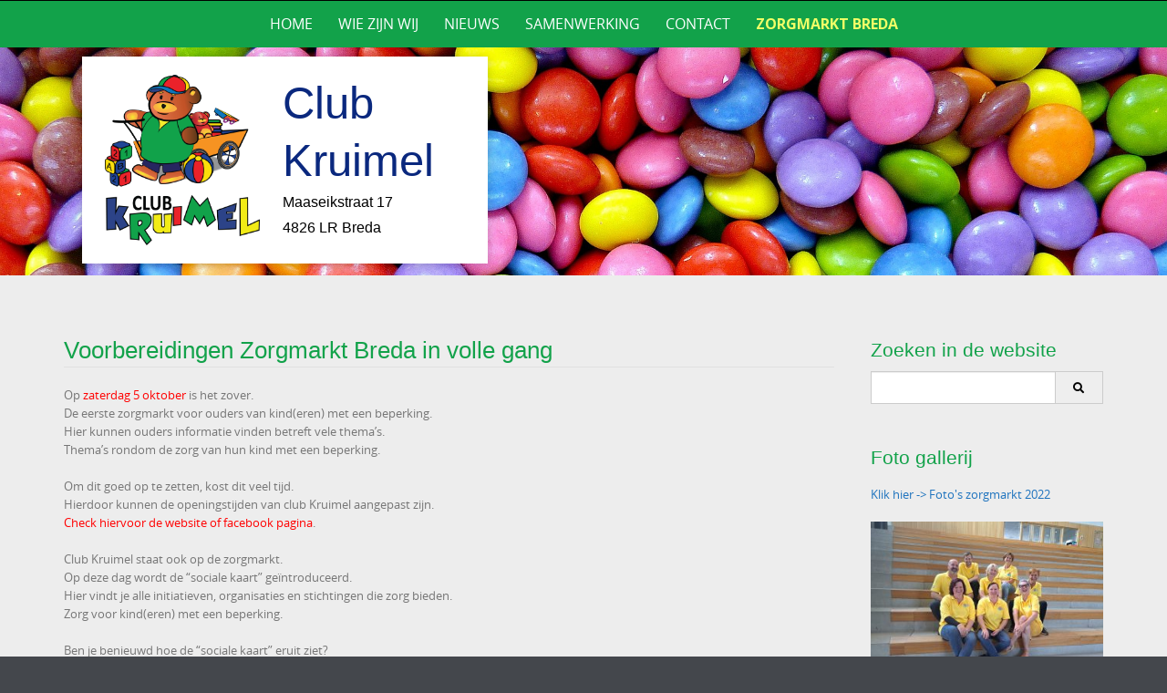

--- FILE ---
content_type: text/css
request_url: https://clubkruimel.nl/wp-content/themes/pure-simple-clubkruimel/style.css?ver=1.1561659255
body_size: 1239
content:
/*
Theme Name: Club Kruimel Pure
Template: pure-simple
Author: Child Theme Configurator
Version: 1.1561659255
Updated: 2019-06-27 19:14:15

*/



/*--------------------------------------------------------------
Typography
Aangepast voor letterype voor Widget
--------------------------------------------------------------*/

h1, h2, h3, h4, h5, h6,
h1 a, h2 a, h3 a, h4 a, h5 a, h6 a {
	clear: both;
	font-family: arial;
	font-weight: 400;
	line-height: 100%;
	color: #12A24A;
}
/* add a heading bottom border 
aangepast voor line onder title*/
.type-page .entry-title::after {
	content: "";
	width: 20%;
	background-color: #12a24a;
	display: block;
	height: 6px;
	margin: 10px 0;
}
/*--------------------------------------------------------------
Page header
--------------------------------------------------------------*/
.header-bg {
	padding: 0rem 0;
	background: no-repeat center;
	background-size: cover;
	-moz-background-size: cover;
	-webkit-background-size: cover;
}

.logo {display: none;}


/*----------------------
Category_titel_menu
-----------------------*/
.category_titel_menu {
    margin-bottom: 5px;
}

/*----------------------
contact form verzend knop
-----------------------*/
.verzend_knop {
    color: #ffffff;
}

/*----------------------
event calendar geen zoekoptie
-----------------------*/
.tribe-bar-disabled {
    display: none;
}

/*----------------------
in de event geen display van toevoegen eigen calender via ical
-----------------------*/
.single-tribe_events .tribe-events-cal-links {
    display: none;
}

/*----------------------
in de overzicht alle evenementen exporteer calender evenementen niet zichtbaar
-----------------------*/
#tribe-events .tribe-events-button, .tribe-events-button {
    display: none;
}

/*--------------------------------------------------------------
Posts and Pages
--------------------------------------------------------------*/

.entry-meta {
	font-size: 0.750rem;
	font-style: italic;
	color: #545454;
	display: none;
}
/*--------------------------------------------------------------
Posts disable link on post title
--------------------------------------------------------------*/
.entry-title{
pointer-events: none;
}

/*--------------------------------------------------------------
Widget Event
--------------------------------------------------------------*/

.spatie_na_titel_tekst {
    margin-bottom: 50px;
}

/*--------------------------------------------------------------
Zorgmarkt Breda
--------------------------------------------------------------*/

.opvallende_kleur_in_menu {
    font-weight: bold;
}
.page-id-717 .opvallende_kleur_in_menu {
    background-color: #2f4086;
}


/*--------------------------------------------------------------
Sociale kaart menu items extra getal erachter
--------------------------------------------------------------*/

/* Ambulante begeleiding */
.ambulante_begeleiding_menunaam_erachter_nummer:after {
    content: " (8)";        
    font-weight: bold;
}
/* Begeleiding ouders */
.begeleiding_ouders_menunaam_erachter_nummer:after {
    content: " (20)";        
    font-weight: bold;
}
/* Behandeling */
.behandeling_menunaam_erachter_nummer:after {
    content: " (14)";        
    font-weight: bold;
}
/* Coaching */
.coaching_menunaam_erachter_nummer:after {
    content: " (7)";        
    font-weight: bold;
}
/* Hulpmiddelen */
.hulpmiddelen_menunaam_erachter_nummer:after {
    content: " (5)";        
    font-weight: bold;
}
/* Indicatie / diagnostiek */
.indicatie_diagnostiek_menunaam_erachter_nummer:after {
    content: " (7)";        
    font-weight: bold;
}
/* Jurdische zaken */
.jurdische_zaken_menunaam_erachter_nummer:after {
    content: " (2)";        
    font-weight: bold;
}
/* Kleding */
.kleding_menunaam_erachter_nummer:after {
    content: " (3)";        
    font-weight: bold;
}
/* Logeren */
.logeren_menunaam_erachter_nummer:after {
    content: " (8)";        
    font-weight: bold;
}
/* Lotgenoten */
.lotgenoten_menunaam_erachter_nummer:after {
    content: " (1)";        
    font-weight: bold;
}
/* Ondersteuning */
.ondersteuning_menunaam_erachter_nummer:after {
    content: " (2)";        
    font-weight: bold;
}
/* Onderwijs */
.onderwijs_menunaam_erachter_nummer:after {
    content: " (10)";        
    font-weight: bold;
}
/* Oppas */
.oppas_menunaam_erachter_nummer:after {
    content: " (1)";        
    font-weight: bold;
}
/* Opvang */
.opvang_menunaam_erachter_nummer:after {
    content: " (15)";        
    font-weight: bold;
}
/* Speelgoed */
.speelgoed_menunaam_erachter_nummer:after {
    content: " (3)";        
    font-weight: bold;
}
/* Sport */
.sport_menunaam_erachter_nummer:after {
    content: " (12)";        
    font-weight: bold;
}
/* Therapie */
.therapie_menunaam_erachter_nummer:after {
    content: " (10)";        
    font-weight: bold;
}
/* Vakantie */
.vakantie_menunaam_erachter_nummer:after {
    content: " (8)";        
    font-weight: bold;
}
/* Vrijetijdsbesteding */
.vrijetijdsbesteding_menunaam_erachter_nummer:after {
    content: " (19)";        
    font-weight: bold;
}
/* Wonen */
.wonen_menunaam_erachter_nummer:after {
    content: " (6)";        
    font-weight: bold;
}
/* Anders */
.anders_menunaam_erachter_nummer:after {
    content: " (10)";        
    font-weight: bold;
}

/*--------------------------------------------------------------
Team plugin style
--------------------------------------------------------------*/

.tmm .tmm_member .tmm_textblock {
    padding: 0px 12px !important;
    max-height: 300px !important;
    overflow: hidden !important;
    min-height: 300px !important;
}

--- FILE ---
content_type: text/css
request_url: https://clubkruimel.nl/wp-content/uploads/elementor/css/post-657.css?ver=1768507873
body_size: 264
content:
.elementor-kit-657{--e-global-color-primary:#23A455;--e-global-color-secondary:#763572;--e-global-color-text:#000000;--e-global-color-accent:#F12184;--e-global-color-4fc47a7f:#6EC1E4;--e-global-color-416acfa8:#54595F;--e-global-color-5184bbe7:#7A7A7A;--e-global-color-5111b107:#61CE70;--e-global-color-bf74161:#4054B2;--e-global-color-11316042:#000;--e-global-color-2bf7bccf:#FFF;--e-global-typography-primary-font-family:"Roboto";--e-global-typography-primary-font-weight:600;--e-global-typography-secondary-font-family:"Roboto Slab";--e-global-typography-secondary-font-weight:400;--e-global-typography-text-font-family:"Roboto";--e-global-typography-text-font-weight:400;--e-global-typography-accent-font-family:"Roboto";--e-global-typography-accent-font-weight:500;}.elementor-section.elementor-section-boxed > .elementor-container{max-width:1140px;}.e-con{--container-max-width:1140px;}{}h1.entry-title{display:var(--page-title-display);}@media(max-width:1024px){.elementor-section.elementor-section-boxed > .elementor-container{max-width:1024px;}.e-con{--container-max-width:1024px;}}@media(max-width:767px){.elementor-section.elementor-section-boxed > .elementor-container{max-width:767px;}.e-con{--container-max-width:767px;}}

--- FILE ---
content_type: text/javascript
request_url: https://clubkruimel.nl/wp-content/plugins/addon-elements-for-elementor-page-builder/build/index.min.js?ver=1.14.1
body_size: 15256
content:
(()=>{var e={45:()=>{jQuery(window).on("elementor/frontend/init",(function(){var e,t=elementorModules.frontend.handlers.Base;e=t.extend({getDefaultElements:function(){const e=this.$element.data("id"),t=document.querySelector(".elementor-element-"+e),n=t.querySelector(".eae-cp-wrapper"),i=JSON.parse(n.getAttribute("data-settings"));return{eid:e,element:t,wrapper:n,data:i}},onInit:function(){const e=this,{wrapper:t,data:n}=this.getDefaultElements();if(e.getLottie(t),e.contentBoxSize(),null!=n){const i=t.querySelector(".eae-cp-canvas-wrapper"),o=(t,i)=>{t.forEach((t=>{if(t.isIntersecting){const i=t.target;i.classList.contains("trigger")||(i.classList.add("trigger"),e.getTrack(i,n))}}))};new IntersectionObserver(o,{root:null,rootMargin:"0px 0px -30% 0px"}).observe(i)}},onElementChange:function(e){"cp_track_width"!==e&&"cp_track_width"!==e||this.contentBoxSize()},getTrack:function(e,t){const n=this.getElementSettings(),i=e.querySelector(".eae-cp-canvas"),o=i.width/2,a=i.width*(t.progress_width/100)/2,r=i.width*(t.track_width/100)/2,l=e.querySelector(".eae-cp-procent"),s=i.getContext("2d"),c=t.start_angle,d=t.value,u=t.layout_type,p="full-circle"==u?360:180,f=i.width/2;let m=0,g=0;const h="percentage"==n.cp_value_type?"100":n.cp_max_value,y=t.animation_duration/(d/h*p);let v=0,w=0,b=0,S=0;S=a>=r?o-a/2:o-r/2,"full-circle"==u?(w=d/h*360,v=d,m=i.height/2,b="butt"==t.track_layout?"reverse"==t.animation_direction?Math.PI/180*(360-(c+90)):Math.PI/180*(360-(90-c)):"reverse"==t.animation_direction?Math.PI/180*(360-(c+90)+t.progress_width/2):Math.PI/180*(360-(90-c)-t.progress_width/2)):(w=d/h*180,m=i.height,v=d),s.lineCap=t.track_layout;let L=0,A="";if("gradient"==t.progress_color_type){const e=s.createConicGradient(b,f,m),n=t.progress_gradient_color;let i=0,o="";n.forEach((function(n){""!==n.cp_progress_gradient_color&&("full-circle"==u?(i=1*n.cp_progress_color_stop.size/100,"reverse"==t.animation_direction&&(i=1-i)):i="reverse"==t.animation_direction?1-.5*n.cp_progress_color_stop.size/100:.5*n.cp_progress_color_stop.size/100+.5,o=n.cp_progress_gradient_color,e.addColorStop(i,o))})),A=e}else A=t.progress_color;let q=0;if(null!==l||"yes"==t.hide_value&&""!=d){let e=setInterval((function(){if("full-circle"==u?("percentage"==n.cp_value_type?(L+=1,g=L/360*100):(L+=1,g=h*(L/360)),q=L,trackStartA=Math.PI/180*270,trackEndA=Math.PI/180*630,"reverse"==t.animation_direction?(progStartA=Math.PI/180*(360-(c+90)-L),progEndA=Math.PI/180*(360-(c+90))):(progStartA=Math.PI/180*(360-(90-c)),progEndA=Math.PI/180*(360-(90-c)+L)),"yes"!==t.hide_value&&(l.innerHTML=parseInt(g))):"half-circle"==u&&("percentage"==n.cp_value_type?(0!=d&&(L+=1),g=L/180*100):(0!=d&&(L+=1),g=h*(L/180*100)/100),q=L,trackStartA=1*Math.PI,trackEndA=0*Math.PI,"reverse"==t.animation_direction?(progEndA=Math.PI/180*720,progStartA=Math.PI/180*(360-L+360)):(progStartA=Math.PI/180*540,progEndA=Math.PI/180*(180+L)),"yes"!==t.hide_value&&(l.innerHTML=parseInt(g))),s.clearRect(0,0,i.width,i.height),""!==t.track_width&&0!==t.track_width&&(s.beginPath(),s.arc(f,m,S,trackStartA,trackEndA),s.strokeStyle=t.track_color,s.lineWidth=r,s.stroke()),""!=h&&0!=d&&""!==t.progress_width&&0!==t.progress_width&&(s.beginPath(),s.strokeStyle=A,s.lineWidth=a,s.arc(f,m,S,progStartA,progEndA)),s.stroke(),"full-circle"==u){for(;q<L+.99;)q.toFixed(2)==w&&(clearInterval(e),null!==l&&(l.innerHTML=d)),q+=.01;g>=v&&(clearInterval(e),null!==l&&(l.innerHTML=d))}else{for(;q<L+.99;)q.toFixed(2)==w&&(clearInterval(e),null!==l&&(l.innerHTML=d)),q+=.01;(g>=v||1==v)&&(clearInterval(e),null!==l&&(l.innerHTML=d))}0!=d&&""!=d||clearInterval(e)}),y)}},getLottie:function(e){if(isLottiePanel=e.querySelector(".eae-lottie"),null!=isLottiePanel){let e=JSON.parse(isLottiePanel.getAttribute("data-lottie-settings")),t=lottie.loadAnimation({container:isLottiePanel,path:e.url,renderer:"svg",loop:e.loop});1==e.reverse&&t.setDirection(-1)}},contentBoxSize:function(){let e=this.getElementSettings(),t=e.cp_content_box_size,n=e.cp_track_width,i=e.cp_progress_width;const{wrapper:o,data:a}=this.getDefaultElements();let r=o.querySelector(".eae-cp-text-contain");if(null!=r){let e=0;n.size>=i.size?""!==n.size&&(e=n.size):""!==i.size&&(e=i.size);let o=e,l=e;r.style.width="calc("+t.size+"% - "+o+"%)",r.style.height="calc("+t.size+"% - "+l+"%)","half-circle"==a.layout_type&&(borderRadius=r.offsetHeight+"px "+r.offsetHeight+"px  0 0",r.style.borderRadius=borderRadius)}}}),elementorFrontend.hooks.addAction("frontend/element_ready/eae-circular-progress.default",(function(t){elementorFrontend.elementsHandler.addHandler(e,{$element:t})}))}))},82:(e,t,n)=>{"use strict";var i=n(305);jQuery(window).on("elementor/frontend/init",(function(){var e,t=elementorModules.frontend.handlers.Base;e=t.extend({getDefaultSettings:function(){return{settings:this.getElementSettings()}},getDefaultElements:function(){const e=this.$element.data("id"),t=this.$element,n=document.querySelector(".elementor-element-"+e),i=n.querySelector(".eae-woo-cat-wrapper");return{eid:e,element:n,wrapper:i,scope:t}},onInit:function(){const{settings:e}=this.getDefaultSettings(),{wrapper:t,scope:n}=this.getDefaultElements();let{element:o}=this.getDefaultElements();const{eid:a}=this.getDefaultElements();let r=t.querySelectorAll(".eae-category-card");if(t.classList.contains("eae-wp-slider")){const e=n.find(".eae-swiper-outer-wrapper").data("swiper-settings");new i.Y(e,a,n)}window.addEventListener("resize",(function(){let e=t.getAttribute("data-stacked");this.window.innerWidth<=e?t.classList.add("enable-stacked"):t.classList.remove("enable-stacked")})),r.forEach((e=>{let t=e.querySelector(".eae-lottie");if(null!=t){let e=JSON.parse(t.getAttribute("data-lottie-settings")),n=lottie.loadAnimation({container:t,path:e.url,renderer:"svg",loop:e.loop});1==e.reverse&&n.setDirection(-1)}}))},onElementChange:function(e){}}),elementorFrontend.hooks.addAction("frontend/element_ready/eae-woo-category.default",(function(t){elementorFrontend.elementsHandler.addHandler(e,{$element:t})}))}))},107:()=>{!function(e){const t=function(e){const t=e.attr("data-id"),n=document.querySelector(".elementor-element-"+t);let i=n.querySelector(".eae-cta-icon.eae-lottie");if(null!=i){let e=JSON.parse(i.getAttribute("data-lottie-settings")),t=lottie.loadAnimation({container:i,path:e.url,renderer:"svg",loop:e.loop});1==e.reverse&&t.setDirection(-1)}let o=n.querySelector(".eae-cta-button").querySelectorAll(".eae-lottie");null!=o&&o.forEach((function(e){let t=JSON.parse(e.getAttribute("data-lottie-settings")),n=lottie.loadAnimation({container:e,path:t.url,renderer:"svg",loop:t.loop});1==t.reverse&&n.setDirection(-1)}))};e(window).on("elementor/frontend/init",(function(){elementorFrontend.hooks.addAction("frontend/element_ready/eae-call-to-action.default",t)}))}(jQuery)},147:()=>{jQuery(window).on("elementor/frontend/init",(function(){var e,t=elementorModules.frontend.handlers.Base;e=t.extend({getDefaultSettings:function(){return{settings:this.getElementSettings()}},getDefaultElements:function(){const e=this.$element.data("id"),t=this.$element,n=document.querySelector(".elementor-element-"+e),i=n.querySelector(".eae-blob-shape-wrapper"),{settings:o}=this.getSettings();let a;if("%"==o.blob_size.unit){let e=i.offsetWidth;a=100==o.blob_size.size?e:e*parseFloat(`0.${o.blob_size.size}`)}else a=o.blob_size.size;return{eid:e,element:n,wrapper:i,scope:t,blobSize:a.toFixed(2)}},onInit:function(){const{settings:e}=this.getSettings(),{generator:t}=this.getSvgPath(),{wrapper:n,scope:i,blobSize:o}=this.getDefaultElements(),a=n.querySelector("#eae-blob-svg-path"),r={seed:.5,edges:e.blob_randomness.size<3?3:e.blob_randomness.size,growth:e.blob_nodes.size,size:o};a.setAttribute("d",(r.seed=Math.random(),t(r).path));const l={targets:a,direction:"alternate",easing:"easeInOutSine",duration:1e3*e.animation_delay,loop:!0,d:[{value:t().path},{value:t().path}]};"yes"==e.enable_animation&&anime(l);var s=n.querySelector(".eae-lottie-animation");if(null!=s){let e=JSON.parse(s.getAttribute("data-lottie-settings")),t=lottie.loadAnimation({container:s,path:e.url,renderer:"svg",loop:e.loop});1==e.reverse&&t.setDirection(-1)}},getSvgPath:function(){const{settings:e}=this.getSettings(),{wrapper:t,scope:n,blobSize:i}=this.getDefaultElements(),o=t.querySelector(".eae-blob-svg");"%"==e.blob_size.unit&&(o.setAttribute("width",i),o.setAttribute("height",i),o.setAttribute("viewBox",`0 0 ${i} ${i}`));const a=e=>e*(Math.PI/180),r=e=>{let t="",n=[(e[0][0]+e[1][0])/2,(e[0][1]+e[1][1])/2];t+="M"+n[0]+","+n[1];for(let i=0;i<e.length;i++){const o=e[(i+1)%e.length],a=e[(i+2)%e.length];n=[(o[0]+a[0])/2,(o[1]+a[1])/2],t+="Q"+o[0]+","+o[1]+","+n[0]+","+n[1]}return t+="Z",t};return{generator:({size:t=i,growth:n=e.blob_nodes.size,edges:o=(e.blob_randomness.size<3?3:e.blob_randomness.size),seed:l=null}={})=>{const{destPoints:s,seedValue:c}=((e,t,n,i)=>{const o=e/2,r=t*(o/10),l=e/2,s=(e=>{const t=360/e;return Array(e).fill("a").map(((e,n)=>n*t))})(n),c=Math.floor(99999*Math.random()),d=i||c,u=(e=>{const t=4294967295;let n=123456789+e&t,i=987654321-e&t;return function(){i=36969*(65535&i)+(i>>>16)&t,n=18e3*(65535&n)+(n>>>16)&t;let e=(i<<16)+(65535&n)>>>0;return e/=4294967296,e}})(d),p=[];return s.forEach((e=>{const t=((e,t,n)=>{let i=t+e*(n-t);return i=Math.min(n,Math.max(t,i)),i})(u(),r,o),n=((e,t,n)=>{const i=e+t*Math.cos(a(n)),o=e+t*Math.sin(a(n));return[Math.round(i),Math.round(o)]})(l,t,e);p.push(n)})),{destPoints:p,seedValue:d}})(t,n,o,l);return{path:r(s),seedValue:c}}}}}),elementorFrontend.hooks.addAction("frontend/element_ready/eae-blob-shape.default",(function(t){elementorFrontend.elementsHandler.addHandler(e,{$element:t})}))}))},210:()=>{!function(e){const t=function(e){const t=e.attr("data-id");document.querySelector(".elementor-element-"+t).querySelector(".eae-image-stack").querySelectorAll(".img-stack-item.eae-is-ct-lottie-animation").forEach((e=>{if(isLottiePanle=e.querySelector(".eae-lottie"),null!=isLottiePanle){let e=JSON.parse(isLottiePanle.getAttribute("data-lottie-settings")),t=lottie.loadAnimation({container:isLottiePanle,path:e.url,renderer:"svg",loop:e.loop});1==e.reverse&&t.setDirection(-1)}}))};e(window).on("elementor/frontend/init",(function(){elementorFrontend.hooks.addAction("frontend/element_ready/eae-image-stack.default",t)}))}(jQuery)},211:()=>{!function(e){const t=function(e){const t=e.attr("data-id"),n=document.querySelector(".elementor-element-"+t);var i=n.querySelector(".eae-ah-icon.eae-lottie-animation"),o=n.querySelector(".eae-ah-title-icon.eae-lottie-animation"),a=n.querySelector(".eae-sep-icon.eae-lottie-animation");if(null!=i){let e=JSON.parse(i.getAttribute("data-lottie-settings")),t=lottie.loadAnimation({container:i,path:e.url,renderer:"svg",loop:e.loop});1==e.reverse&&t.setDirection(-1)}if(null!=o){let e=JSON.parse(o.getAttribute("data-lottie-settings")),t=lottie.loadAnimation({container:o,path:e.url,renderer:"svg",loop:e.loop});1==e.reverse&&t.setDirection(-1)}if(null!=a){let e=JSON.parse(a.getAttribute("data-lottie-settings")),t=lottie.loadAnimation({container:a,path:e.url,renderer:"svg",loop:e.loop});1==e.reverse&&t.setDirection(-1)}};e(window).on("elementor/frontend/init",(function(){elementorFrontend.hooks.addAction("frontend/element_ready/eae-advanced-heading.default",t)}))}(jQuery)},234:()=>{},259:()=>{!function(e){const t=function(t){const i=t.attr("data-id"),o=document.querySelector(".elementor-element-"+i).querySelector(".eae-price-table");window.addEventListener("resize",(function(){let e=o.getAttribute("data-stacked");this.window.innerWidth<=e?o.classList.add("enable-stacked"):o.classList.remove("enable-stacked")})),function(e){let t=e.find(".eae-price-table"),n=t.find(".eae-apt-switch-label"),i=t.find(".eae-apt-content-switch-button-text.eae-label-tab-1"),o=t.find(".eae-apt-content-switch-button-text.eae-label-tab-2"),a=t.find(".eae-apt-tab-1.eae-apt-tab-content-section"),r=t.find(".eae-apt-tab-2.eae-apt-tab-content-section");n.on("click",(function(e){n.find(".eae-pt-content-toggle-switch").is(":checked")?(o.addClass("active-button"),r.addClass("active"),i.removeClass("active-button"),a.removeClass("active")):(i.addClass("active-button"),a.addClass("active"),o.removeClass("active-button"),r.removeClass("active"))}))}(t),function(t){var n=t.find(".eae-price-table"),i=(t.data("id"),n.find(".eae-apt-content-switch-button"));i.each((function(t,o){e(this).on("click",(function(t){t.preventDefault();let a=o.getAttribute("data-active-tab");i.removeClass("active-button"),e(this).addClass("active-button");let r=n.find(".eae-apt-"+a);n.find(".eae-apt-tab-content-section").removeClass("active"),r.addClass("active")}))}))}(t),n(o.querySelectorAll(".eae-price-table-wrapper"),".eae-apt-icon.eae-lottie"),o.querySelectorAll(".eae-apt-features-container"),n(o.querySelectorAll(".eae-apt-features-list-item"),".eae-apt-feature-icon.eae-lottie")};function n(e,t){e.forEach((e=>{if(isLottiePanle=e.querySelector(t),null!=isLottiePanle){let e=JSON.parse(isLottiePanle.getAttribute("data-lottie-settings")),t=lottie.loadAnimation({container:isLottiePanle,path:e.url,renderer:"svg",loop:e.loop});1==e.reverse&&t.setDirection(-1)}}))}e(window).on("elementor/frontend/init",(function(){elementorFrontend.hooks.addAction("frontend/element_ready/eae-advanced-price-table.default",t)}))}(jQuery)},289:()=>{"use strict";!function(e){const t=function(e){const t=e.attr("data-id"),n=document.querySelector(".elementor-element-"+t),i=n.querySelector(".eae-device-video-outer-wrapper"),o=n.querySelector(".orientation i"),a=n.querySelector(".eae-wrapper");if(n.querySelector(".device-content").hasAttribute("data-settings")){var r=e.find(".device-content"),l=r.find(".device-img-content"),s=r.data("settings"),c=r.find("img"),d=s.direction,u=s.reverse,p=null;let m=n.querySelector(".eae-device-wrapper");function g(){c.css("transform",("vertical"===d?"translateY":"translateX")+"( -"+p+"px)")}function h(){c.css("transform",("vertical"===d?"translateY":"translateX")+"(0px)")}function y(){p=m.classList.contains("device-iphone11")?"vertical"===d?c.height()-r.height():c.width()-2.5*r.width():"vertical"===d?c.height()-r.height():c.width()-2*r.width()}"scroll"===s.trigger?(r.addClass("eae-container-scroll"),"vertical"===d&&l.addClass("scroll-vertical")):("yes"===u&&r.imagesLoaded((function(){r.addClass("eae_scroll"),y(),g()})),"vertical"===d&&l.removeClass("eae-image-scroll-ver"),r.mouseenter((function(){y(),"yes"===u?h():g()})),r.mouseleave((function(){"yes"===u?g():h()})))}if(n.querySelectorAll(".device-img-content").forEach((e=>{let t=e.querySelector(".eae-lottie");if(null!=t){let e=JSON.parse(t.getAttribute("data-lottie-settings")),n=lottie.loadAnimation({container:t,path:e.url,renderer:"svg",loop:e.loop});1==e.reverse&&n.setDirection(-1)}})),null!=o||null!=o){function v(e,t){e.classList.toggle("rotate"),t.classList.toggle("landscape")}o.addEventListener("click",(function(e){v(o,a)}))}if(null!=i){i.getAttribute("data-video-type");let w=i.getAttribute("data-autoplay");i.addEventListener("click",(function(e){elementorFrontend.isEditMode()||f(this)})),"1"!=w||elementorFrontend.isEditMode()||new IntersectionObserver(((e,t)=>{e.forEach((e=>{e.isIntersecting&&f(e.target,"autoplay")}))}),{root:null,rootMargin:"0px 0px -300px 0px"}).observe(i)}function f(e,t="null"){let i=e.getAttribute("data-video-type"),o=e.querySelector(".eae-device-video-play"),a="",r="";if(n.querySelector(".device-text").style.visibility="hidden","hosted"!=i&&(a=o.getAttribute("data-src")),"hosted"==i&&(r=e.getAttribute("data-hosted-html")),"hosted"!=i){var l=document.createElement("iframe");l.classList.add("eae-video-iframe"),l.setAttribute("src",a),l.setAttribute("frameborder","0"),l.setAttribute("allowfullscreen","1"),l.setAttribute("allow","accelerometer; autoplay; encrypted-media; gyroscope; picture-in-picture"),o.innerHTML="",e.classList.contains(".eae-sticky-apply")||null==e.querySelector(".eae-video-display-details")||(e.querySelector(".eae-video-display-details").style.display="none"),o.append(l)}else if("hosted"==i&&null==o.querySelector(".eae-hosted-video")){o.innerHTML="";let e=JSON.parse(r);o.innerHTML+=e,o.querySelector("video").setAttribute("autoplay","autoplay"),o.querySelector("video").style.width="100%",o.querySelector("video").style.height="100%"}}};e(window).on("elementor/frontend/init",(function(){elementorFrontend.hooks.addAction("frontend/element_ready/eae-devices.default",t)}))}(jQuery)},305:(e,t,n)=>{"use strict";n.d(t,{Y:()=>i});class i{constructor(e,t,n=null){let i=[],o=".elementor-element-"+t+" .eae-swiper-container",a=elementorFrontend.config.responsive.activeBreakpoints;var r=".elementor-element-"+t;if(null!==n){t=n.data("id");const e=n.find(".eae-swiper-container").data("eae-slider-id");o=".elementor-element-"+t+' .eae-swiper-container[data-eae-slider-id="'+e+'"]',r=".elementor-element-"+t+" .eae-slider-id-"+e}if(void 0===e)return!1;i={direction:e.direction,speed:e.speed,autoHeight:e.autoHeight,autoplay:e.autoplay,grid:e.grid,effect:e.effect,loop:e.loop,zoom:e.zoom,wrapperClass:"eae-swiper-wrapper",slideClass:"eae-swiper-slide",observer:!0,observeParents:!0},e.hasOwnProperty("pause_on_interaction")&&(i.autoplay.disableOnInteraction=!0,i.autoplay.pauseOnMouseEnter=!0);const l={slidesPerView:"slidesPerView",slidesPerGroup:"slidesPerGroup",spaceBetween:"spaceBetween"};if(a.hasOwnProperty("mobile"))for(const t in l)e.hasOwnProperty(t)&&(i[t]=e[t].mobile);e.loop&&e.hasOwnProperty("slidersPerView")&&document.querySelectorAll(r+" .eae-swiper-slide").length<e.slidesPerView.tablet&&(i.loop=!1);const s={};e.hasOwnProperty("breakpoints_value")&&Object.keys(e.breakpoints_value).map((t=>{const n=parseInt(e.breakpoints_value[t]);"desktop"===t&&(t="default");const i=parseInt(e.spaceBetween[t]),o=parseInt(e.slidesPerView[t]),a=parseInt(e.slidesPerGroup[t]);s[n-1]={spaceBetween:i,slidesPerView:o,slidesPerGroup:a}})),eae.breakpoints,i.breakpoints=s,i.keyboard="yes"===e.keyboard&&{enabled:!0,onlyInViewport:!0},"yes"===e.navigation&&(i.navigation={nextEl:r+" .eae-swiper-button-next",prevEl:r+" .eae-swiper-button-prev"}),""!==e.ptype&&(i.pagination={el:r+" .eae-swiper-pagination",type:e.ptype,clickable:e.clickable}),"yes"==e.scrollbar&&(i.scrollbar={el:r+" .eae-swiper-scrollbar",hide:!0}),i.on={resize:function(){0!=e.autoplay&&this.autoplay.start()}},new(0,elementorFrontend.utils.swiper)(jQuery(o),i).then((n=>{const i=n,o=e.pause_on_hover;"yes"==e.loop&&this.after_swiper_load_func(i,t),"yes"==o&&this.pause_on_hover_func(i,o,t,e)})),jQuery(".elementor-element-"+t+" .ae-swiper-container").css("visibility","visible")}pause_on_hover_func(e,t,n,i=""){jQuery(".elementor-element-"+n+" .eae-swiper-container").hover((function(){e.autoplay.stop()}),(function(){i.hasOwnProperty("pause_on_interaction")||"yes"==i.pause_on_interaction||e.autoplay.start()}))}after_swiper_load_func(e,t=""){e.length>0?e.forEach((function(e){})):(e.on("slideChangeTransitionStart",(function(){e.$wrapperEl.find(".swiper-slide-duplicate").each((function(n){if(null!==n.closest(".eae-vg-video-container")){let e=n.querySelector(".eae-vg-element");e.addEventListener("click",(function(t){let n=e;if(n.classList.remove("eae-vg-image-overlay"),n.getAttribute("data-video-url"),"hosted"!=n.getAttribute("data-video-type")){let e=n.getAttribute("data-video-url");n.innerHTML="";var i=document.createElement("iframe");i.classList.add("eae-vg-video-iframe"),i.setAttribute("src",e),i.setAttribute("frameborder","0"),i.setAttribute("allowfullscreen","1"),i.setAttribute("allow","accelerometer; autoplay; encrypted-media; gyroscope; picture-in-picture"),n.append(i)}else if(null==n.querySelector(".eae-hosted-video")){let e=n.getAttribute("data-hosted-html");n.innerHTML="";let t=JSON.parse(e);n.innerHTML+=t;let i=n.querySelector("video");i.setAttribute("autoplay","autoplay"),n.hasAttribute("data-video-downaload")&&i.setAttribute("controlslist","nodownload"),n.hasAttribute("data-controls")&&i.setAttribute("controls","")}}))}n.querySelectorAll(".open-popup-link").forEach((e=>jQuery(e).eaePopup({type:"inline",midClick:!0,mainClass:"eae-wp-modal-box eae-wp-"+t,callbacks:{open:function(){jQuery(window).trigger("resize")}}})));const i=n.closest(".eae-testimonial-wrapper");if(null!==i){const e=parseInt(i.getAttribute("data-stacked")),t=i.querySelectorAll(".eae-additional-image.eae-preset-2");null!==i&&window.addEventListener("resize",(function(){this.window.innerWidth<=e?t.forEach((e=>{e.style.display="none"})):t.forEach((e=>{e.style.display="flex"}))}))}e.init()}))})),e.init())}}},322:(e,t,n)=>{"use strict";var i=n(305);!function(e){const t=function(e){const t=e.attr("data-id"),o=document.querySelector(".elementor-element-"+t),a=o.querySelector(".eae-vg-video-container");if(null!==a){const t=a.querySelectorAll(".eae-vg-element-wrapper");if(a.querySelectorAll(".eae-vg-element-wrapper"),elementorFrontend.isEditMode()||a.classList.contains("lightbox")||function(e){e.querySelectorAll(".eae-vg-element").forEach((function(e,t){e.addEventListener("click",(function(t){if(e.classList.remove("eae-vg-image-overlay"),e.getAttribute("data-video-url"),"hosted"!=e.getAttribute("data-video-type")){let t=e.getAttribute("data-video-url");e.innerHTML="";var n=document.createElement("iframe");n.classList.add("eae-vg-video-iframe"),n.setAttribute("src",t),n.setAttribute("frameborder","0"),n.setAttribute("allowfullscreen","1"),n.setAttribute("allow","accelerometer; autoplay; encrypted-media; gyroscope; picture-in-picture"),e.append(n)}else if(null==e.querySelector(".eae-hosted-video")){let t=e.getAttribute("data-hosted-html");e.innerHTML="";let n=JSON.parse(t);e.innerHTML+=n;let i=e.querySelector("video");i.setAttribute("autoplay","autoplay"),e.hasAttribute("data-video-downaload")&&i.setAttribute("controlslist","nodownload"),e.hasAttribute("data-controls")&&i.setAttribute("controls","")}}))}))}(a),function(e){e.forEach((function(e,t){const n=e.querySelector(".eae-vg-element");if(null!==n){let e=n.querySelector(".eae-lottie");if(null!=e){let t=JSON.parse(e.getAttribute("data-lottie-settings")),n=lottie.loadAnimation({container:e,path:t.url,renderer:"svg",loop:t.loop});1==t.reverse&&n.setDirection(-1)}}}))}(t),e.find(".eae-vg-wrapper").hasClass("eae-vg-filter")){const t=o.querySelector(".eae-vg-filter-button-container");if(t.querySelectorAll(".eae-vg-filter-tab").length>1){const i=t.querySelectorAll(".eae-filter-button"),r=a.querySelectorAll(".eae-vg-element-wrapper"),l=t.querySelector(".eae-vg-dropdown-tab");let s=t.querySelector(".eae-vg-active-button");l.querySelectorAll(".eae-vg-filters-item").forEach((function(e){let t=e.querySelector(".eae-filter-button");s.getAttribute("data-filter")==t.getAttribute("data-filter")&&t.classList.add("eae-vg-active-button")})),i.forEach((function(t,o){t.classList.contains("eae-vg-active-button")&&r.forEach((function(e){"all"==t.getAttribute("data-filter")||e.classList.contains(t.getAttribute("data-filter"))?e.classList.add("eae-vg-active"):e.classList.add("eae-vg-filter-hidden")})),t.addEventListener("click",(function(o){r.forEach((function(e){e.classList.contains("eae-vg-filter-hidden")&&e.classList.remove("eae-vg-filter-hidden"),e.classList.contains("eae-vg-active")&&e.classList.remove("eae-vg-active")})),r.forEach((function(e){"all"==t.getAttribute("data-filter")?e.classList.contains("eae-vg-active")||(e.classList.add("transit-in"),setTimeout(n,500,e)):(e.classList.contains("eae-vg-active")&&e.classList.remove("eae-vg-active"),e.classList.contains(t.getAttribute("data-filter"))&&(e.classList.add("transit-in"),setTimeout(n,500,e)),function(e,t){t.forEach((function(t){t.classList.contains(e)||(t.classList.add("transit-out"),function(e){e.classList.add("eae-vg-filter-hidden"),e.classList.remove("transit-out"),e.classList.contains("eae-vg-active")&&e.classList.remove("eae-vg-active")}(t))}))}(t.getAttribute("data-filter"),r))})),i.forEach((function(e){e.classList.contains("eae-vg-active-button")&&e.classList.remove("eae-vg-active-button")})),t.classList.add("eae-vg-active-button"),l.querySelectorAll(".eae-vg-filters-item").forEach((function(e){let n=e.querySelector(".eae-filter-button");t.getAttribute("data-filter")==n.getAttribute("data-filter")&&n.classList.add("eae-vg-active-button")})),function(e){const t=e.attr("data-id"),n=document.querySelector(".elementor-element-"+t).querySelector(".eae-vg-filter-button-container").querySelector(".eae-vg-filter-tab").querySelector(".eae-vg-filter-dropdown");let i="";if(null!=n&&(i=n.querySelector(".eae-vg-active-button")),null==i){let e=n.getAttribute("data-button-text");n.querySelector(".eae-vg-dropdown-filter-text").textContent=e,n.classList.contains("eae-vg-active-button")&&n.classList.remove("eae-vg-active-button")}}(e)}))}));const c=o.querySelector(".eae-vg-wrapper"),d=c.querySelectorAll(".eae-vg-filter-tab");let u="";window.addEventListener("resize",(function(){let e=c.getAttribute("data-stacked");this.window.innerWidth<=e?d.forEach((function(e){e.classList.contains("eae-vg-dropdown-tab")?(e.classList.add("enable-vg-dropdown-layout"),e.classList.remove("disable-vg-dropdown-layout")):e.classList.add("disable-vg-dropdown-layout")})):d.forEach((function(e){if(e.classList.contains("eae-vg-dropdown-tab"))e.classList.add("disable-vg-dropdown-layout"),e.classList.remove("enable-vg-dropdown-layout");else{e.classList.remove("disable-vg-dropdown-layout");let t=e.querySelector(".eae-vg-collapse");null!=t&&t.querySelectorAll(".eae-vg-filters-item").forEach((function(e){let n=e.querySelector(".eae-vg-active-button");if(null!=n){let e=n.textContent;t.querySelector(".eae-vg-dropdown-filter-text").textContent=e,t.classList.contains("eae-vg-active-button")||t.classList.add("eae-vg-active-button")}}))}}));const t=c.querySelector(".eae-vg-dropdown-tab");let n=t.querySelector(".eae-vg-filter-dropdown");p=t.querySelectorAll(".eae-vg-filters-item"),p.forEach((function(e){let t=e.querySelector(".eae-vg-active-button");if(null!=t){let e=t.textContent;u.querySelector(".eae-vg-dropdown-filter-text").textContent=e,n.classList.add("eae-vg-active-button")}}))})),d.forEach((function(e){e.classList.contains("eae-vg-dropdown-tab")&&(u=e.querySelector(".eae-vg-filter-dropdown"))})),u.classList.remove("eae-vg-visible");let p=u.querySelector(".eae-vg-collaps-item-list").querySelectorAll(".eae-vg-filters-item");const f=e=>{e.stopPropagation(),e.preventDefault(),u.classList.toggle("eae-vg-visible"),p.forEach((function(e){let t="";if(t=e.querySelector(".eae-vg-active-button"),null!=t){let e=t.textContent;u.querySelector(".eae-vg-dropdown-filter-text").textContent=e,function(e,t){t.forEach((function(t){t.classList.contains("disable-vg-dropdown-layout")&&t.querySelectorAll(".eae-filter-button").forEach((function(t){e.getAttribute("data-filter")==t.getAttribute("data-filter")&&t.classList.add("eae-vg-active-button")}))}))}(t,d),u.classList.add("eae-vg-active-button")}}))};u.removeEventListener("click",f),u.addEventListener("click",f)}}if(!elementorFrontend.isEditMode()&&a.classList.contains("lightbox")){var r={selector:".eae-vg-element"},l=JSON.parse(a.getAttribute("data-lg-settings"));r={...r,...l};var s={plugins:[lgVideo,lgShare,lgHash,lgFullscreen,lgThumbnail]};r={...r,...s},lightGallery(a,r)}if(e.find(".eae-vg-wrapper").hasClass("eae-vg-filter")){let e="",t={};e=o.querySelector(".eae-vg-collapse"),t.dropDown=e,function(e={}){let t=e.dropDown;if(null!=t){t.classList.remove("eae-vg-visible");let e=t.querySelector(".eae-vg-collaps-item-list").querySelectorAll(".eae-vg-filters-item");const n=n=>{n.stopPropagation(),n.preventDefault(),t.classList.toggle("eae-vg-visible"),e.forEach((function(e){let n="";if(n=e.querySelector(".eae-vg-active-button"),null!=n){let e=n.textContent;t.querySelector(".eae-vg-dropdown-filter-text").textContent=e,t.classList.add("eae-vg-active-button")}}))};t.removeEventListener("click",n),t.addEventListener("click",n)}}(t)}if(e.find(".eae-vg-wrapper").hasClass("eae-swiper-outer-wrapper")){const t=e.data("id"),n=e.find(".eae-swiper-outer-wrapper").data("swiper-settings");new i.Y(n,t)}}};function n(e){e.classList.add("eae-vg-active"),e.classList.remove("transit-in"),e.classList.contains("eae-vg-filter-hidden")&&e.classList.remove("eae-vg-filter-hidden")}e(window).on("elementor/frontend/init",(function(){elementorFrontend.hooks.addAction("frontend/element_ready/eae-video-gallery.default",t)}))}(jQuery)},327:()=>{!function(e){const t=function(e){const t=e.attr("data-id");document.querySelector(".elementor-element-"+t).querySelector(".eae-list-wrapper").querySelectorAll(".eae-list-item").forEach((e=>{if(isLottiePanle=e.querySelector(".eae-lottie"),null!=isLottiePanle){let e=JSON.parse(isLottiePanle.getAttribute("data-lottie-settings")),t=lottie.loadAnimation({container:isLottiePanle,path:e.url,renderer:"svg",loop:e.loop});1==e.reverse&&t.setDirection(-1)}}))};e(window).on("elementor/frontend/init",(function(){elementorFrontend.hooks.addAction("frontend/element_ready/eae-advanced-list.default",t)}))}(jQuery)},340:()=>{!function(e){const t=function(e){const t=document.querySelectorAll(".wta-eae-business-heading-wrapper"),n=e.attr("data-id"),i=document.querySelector(".elementor-element-"+n),o=i.querySelector(".wts-eae-business-days");let a=i.querySelector(".eae-tile-icon.eae-lottie-animation");if(o.querySelectorAll(".eae-business-weekdays-wrapper").forEach((e=>{if(isLottiePanle=e.querySelector(".eae-lottie"),null!=isLottiePanle){let e=JSON.parse(isLottiePanle.getAttribute("data-lottie-settings")),t=lottie.loadAnimation({container:isLottiePanle,path:e.url,renderer:"svg",loop:e.loop});1==e.reverse&&t.setDirection(-1)}})),null!=a){let e=JSON.parse(a.getAttribute("data-lottie-settings")),t=lottie.loadAnimation({container:a,path:e.url,renderer:"svg",loop:e.loop});1==e.reverse&&t.setDirection(-1)}t.forEach((t=>{const n=e.attr("data-id"),i=(document.querySelector(".elementor-element-"+n),t.getAttribute("data-timezone"));let o=t.getAttribute("data-format");o="true"==o;let a=JSON.parse(t.getAttribute("data-settings"));const r={hour:"numeric",minute:"numeric",second:"numeric",hour12:o};function l(e){const n=new Date;let i;if(/^(\+|\-)\d{1,2}:\d{2}$/.test(e)){const[t,n]=e.split(":").map(Number);i=60*(60*t+n)}else if(Intl.DateTimeFormat(void 0,{timeZone:e}).resolvedOptions().timeZone===e){let i=new Date;i=i.toLocaleString("en-US",{timeZone:e}),n.setTime(Date.parse(i));var o=n;glbCurrenttime=n.getTime(),t.querySelector(".eae-indicator-time").innerHTML=o.toLocaleString("en-US",r)}if(i>=0||i<=0){const e=n.getTime()+6e4*n.getTimezoneOffset();n.setTime(e+1e3*i),o=n;let t=new Date;const a=t.getTime()+1e3*i;t.setTime(a),glbCurrenttime=Math.ceil(t.getTime()/1e3)}const a=t.querySelector(".eae-indicator-time");null!=a&&(a.innerHTML=o.toLocaleString("en-US",r))}function s(){openWrn=t.querySelector(".eae-bh-bi-open-wmsg"),closeWrn=t.querySelector(".eae-bh-bi-close-wmsg");const e=t.querySelector(".currentday");if(null!=e){const n=e.querySelectorAll(".bultr-bh-label-wrap"),i=Object.values(n);for(const e of i){const n=parseInt(e.getAttribute("data-open")),i=parseInt(e.getAttribute("data-close"));if("yes"==a.indctLabel&&(incicatorLabel=t.querySelector(".bultr-labelss"),incicatorLabel)){if(glbCurrenttime>n&&glbCurrenttime<i){incicatorLabel.innerHTML=a.openLableTxt,incicatorLabel.classList.add("bultr-lbl-open"),incicatorLabel.classList.remove("bultr-lbl-close");break}incicatorLabel.innerHTML=a.closeLabelTxt,incicatorLabel.classList.add("bultr-lbl-close"),incicatorLabel.classList.remove("bultr-lbl-open")}}for(const e of i){const n=parseInt(e.getAttribute("data-open")),i=parseInt(e.getAttribute("data-close"));if(openWrn=t.querySelector(".eae-bh-bi-open-wmsg"),closeWrn=t.querySelector(".eae-bh-bi-close-wmsg"),n>glbCurrenttime){openmints=Math.ceil((n-glbCurrenttime)/60),openmints<=parseInt(a.openMints)&&"yes"==a.openWrnMsg&&(openWrn||(openWrn=document.createElement("div"),openWrn.setAttribute("class","bultr-bh-bi-open-wmsg")),openWrn.innerHTML=a.openWrnMsgTxt+" "+openmints+" Minutes");break}openWrn&&(openWrn.innerHTML=""),(glbCurrenttime<i||glbCurrenttime>n)&&(closemints=Math.ceil((i-glbCurrenttime)/60),closemints<=parseInt(a.closeMints)&&(closemints>0?"yes"==a.closeWrnMsg&&(closeWrn||(closeWrn=document.createElement("div"),closeWrn.setAttribute("class","bultr-bh-bi-close-wmsg")),closeWrn.innerHTML=a.closeWrnMsgText+" "+closemints+" Minutes",closeWrn.innerHTML=a.closeWrnMsgText+" "+closemints+" Minutes"):closeWrn&&(closeWrn.innerHTML="")))}}}"yes"==a.businessIndicator&&(l(i),setInterval(l,1e3,i),s(),setInterval(s,1e3))}))};e(window).on("elementor/frontend/init",(function(){elementorFrontend.hooks.addAction("frontend/element_ready/eae-business-hours.default",t)}))}(jQuery)},361:()=>{jQuery(window).on("elementor/frontend/init",(function(){var e,t=elementorModules.frontend.handlers.Base;e=t.extend({getDefaultElements:function(){const e=this.$element.data("id"),t=document.querySelector(".elementor-element-"+e),n=t.querySelector(".eae-ih-wrapper");return{eid:e,element:t,wrapper:n,settings:this.getElementSettings()}},onInit:function(){const{wrapper:e,settings:t}=this.getDefaultElements(),n=e.querySelectorAll(".eae-ih-marker"),i=e.querySelectorAll(".eae-ih-tooltip"),o=t.tooltip_animation_type,a=e.querySelectorAll(".eae-ih-tooltip-show"),r=e.querySelectorAll(".eae-ih-rep-tooltip-show");this.getLottie();const l=[];n.forEach((function(e,s){const c=i[s].innerHTML;l[s]=tippy(e,{content:c,appendTo:"parent",placement:"auto",allowHTML:!0,hideOnClick:!1,arrow:!0,trigger:t.trigger,maxWidth:"none",onCreate:function(t){t.popper.classList.add("eae-ih-add-tooltip"),t.popper.childNodes.forEach((function(e){e.classList&&(e.classList.add("animated"),e.classList.add("eae-ih-tooltip-animtion"),e.classList.add(o))}));const i=t.popper.querySelector(".eae-ih-tooltip-prev");null!=i&&i.addEventListener("click",(function(){const e=this.getAttribute("data-tooltip-id")-1;l[e].hide(),l[e-1].show()}));const r=t.popper.querySelector(".eae-ih-tooltip-next");null!=r&&r.addEventListener("click",(function(){const e=this.getAttribute("data-tooltip-id")-1;l[e].hide(),l[e+1].show()}));const c=t.popper.querySelector(".eae-ih-end-tour-btn");null!=c&&c.addEventListener("click",(function(){const t=this.getAttribute("data-tooltip-id");l[t-1].hide(),a.length>0&&elementorFrontend.isEditMode()&&l[0].show(),e.classList.contains("eae-ih-rep-tooltip-show")&&l[s].show()}));const d=t.popper.querySelector(".eae-ih-tooltip-close-icon");null!=d&&d.addEventListener("click",(function(){const t=this.getAttribute("data-tooltip-id");l[t-1].hide(),a.length>0&&elementorFrontend.isEditMode()&&l[0].show(),e.classList.contains("eae-ih-rep-tooltip-show")&&l[s].show()})),0==s&&null!=i&&(i.style.display="none"),s==n.length-1&&null!=r&&(r.style.display="none")}}),e.addEventListener("click",(function(){l.forEach(((t,n)=>{if(a.length>0||r.length>0){const t=this.getAttribute("data-marker")-1;e.classList.contains("eae-ih-tooltip-show")||e.classList.contains("eae-ih-rep-tooltip-show")?l[t]&&l[t].show():l[t]&&l[t].hide()}0==a.length&&0==r.length&&n!==s&&t.hide(),elementorFrontend.isEditMode()||n!==s&&t.hide()}))}))})),a.length>0&&l[0].show(),r.length>0&&r.forEach((e=>{const t=e.getAttribute("data-marker")-1;l[t]&&l[t].show()}))},getLottie:function(){const{wrapper:e}=this.getDefaultElements();e.querySelectorAll(".eae-lottie").forEach((function(e){if(null!=e){let t=JSON.parse(e.getAttribute("data-lottie-settings")),n=lottie.loadAnimation({container:e,appendTo:"parent",path:t.url,renderer:"svg",loop:t.loop});1==t.reverse&&n.setDirection(-1)}}))}}),elementorFrontend.hooks.addAction("frontend/element_ready/eae-image-hotspot.default",(function(t){elementorFrontend.elementsHandler.addHandler(e,{$element:t})}))}))},393:()=>{!function(e){let t=0,n=0;const i=function(e){const t=e.attr("data-id"),i=document.querySelector(".elementor-element-"+t),r=i.querySelector(".eae-video-outer-wrapper");if(n=r.getBoundingClientRect().top+window.scrollY,null!=r){let e=r.getAttribute("data-video-type"),t="",n="",s="";r.hasAttribute("data-video-sticky")&&(t=r.getAttribute("data-video-sticky")),r.hasAttribute("data-autoplay")&&(n=r.getAttribute("data-autoplay")),r.hasAttribute("data-lightbox")&&(s=r.getAttribute("data-lightbox"));var l=i.querySelector(".eae-lottie-animation");if("yes"==t){let e=r.getAttribute("data-preview-sticky");if(elementorFrontend.isEditMode()&&"yes"==e||!elementorFrontend.isEditMode()){o(r),document.addEventListener("scroll",(()=>{window.requestAnimationFrame?window.requestAnimationFrame((()=>{o(r)})):o(r)}));const e=r.querySelector(".eae-video-sticky-close");null!=e&&e.addEventListener("click",(function(e){e.stopPropagation(),r.classList.remove("eae-sticky-apply"),r.classList.add("eae-sticky-hide")}))}}if(null!=l){let e=JSON.parse(l.getAttribute("data-lottie-settings")),t=lottie.loadAnimation({container:l,path:e.url,renderer:"svg",loop:e.loop});1==e.reverse&&t.setDirection(-1)}if("yes"!=s&&r.addEventListener("click",(function(e){elementorFrontend.isEditMode()||a(this)})),"1"!=n||elementorFrontend.isEditMode()||new Waypoint({element:r,handler:function(e){"down"==e&&a(r)},offset:"bottom-in-view"}),"yes"==s){let t=r.querySelector(".eae-video-wrappper").getAttribute("data-gallery-id");null!=t&&""!=t||(t="1");let n=[lgVideo,lgHash];"yes"==r.querySelector(".eae-video-wrappper").getAttribute("data-share")&&n.push(lgShare),"yes"==r.querySelector(".eae-video-wrappper").getAttribute("data-fullscreen")&&n.push(lgFullscreen);let i={selector:".eae-video-play",download:!1,counter:!1,galleryId:t,autoplayFirstVideo:!0,plugins:n,videojs:!0,videojsOptions:{muted:!0}};"hosted"!=e?i[`${e}PlayerParams`]=JSON.parse(r.querySelector(".eae-video-wrappper").getAttribute("data-params")):i.videojsOptions=JSON.parse(r.querySelector(".eae-video-wrappper").getAttribute("data-params")),elementorFrontend.isEditMode()||lightGallery(r,i)}}};function o(e){e.getBoundingClientRect().top;let i=window.scrollY;window.scrollY+150>=n?(e.classList.remove("eae-sticky-hide"),e.classList.add("eae-sticky-apply"),null!=e.querySelector(".eae-video-display-details")&&(e.querySelector(".eae-video-display-details").style.display="block")):(e.classList.remove("eae-sticky-apply"),e.classList.add("eae-sticky-hide"),null!=e.querySelector(".eae-video-display-details")&&(e.querySelector(".eae-video-display-details").style.display="none")),t=i<=0?0:i}function a(e){let t=e.getAttribute("data-video-type"),n=e.querySelector(".eae-video-play"),i="",o="";if("hosted"!=t&&(i=n.getAttribute("data-src")),"hosted"==t&&(o=e.getAttribute("data-hosted-html")),e.querySelector("iframe"),"hosted"!=t){var a=document.createElement("iframe");a.classList.add("eae-video-iframe"),a.setAttribute("src",i),a.setAttribute("frameborder","0"),a.setAttribute("allowfullscreen","1"),a.setAttribute("allow","accelerometer; autoplay; encrypted-media; gyroscope; picture-in-picture"),n.innerHTML="",e.classList.contains(".eae-sticky-apply")||null==e.querySelector(".eae-video-display-details")||(e.querySelector(".eae-video-display-details").style.display="none"),n.append(a)}else if("hosted"==t&&null==n.querySelector(".eae-hosted-video")){n.innerHTML="";let e=JSON.parse(o);n.innerHTML+=e;let t=n.querySelector("video");t.setAttribute("autoplay","autoplay"),n.hasAttribute("data-video-downaload")&&t.setAttribute("controlslist","nodownload"),n.hasAttribute("data-controls")&&t.setAttribute("controls",""),n.querySelector("video").style.width="100%",n.querySelector("video").style.height="100%"}}e(window).on("elementor/frontend/init",(function(){elementorFrontend.hooks.addAction("frontend/element_ready/eae-video-box.default",i)}))}(jQuery)},404:()=>{!function(e){const t=function(e){const t=e.attr("data-id"),o=document.querySelector(".elementor-element-"+t).querySelector(".eae-img-acc-wrapper"),a=o.getAttribute("data-items");o.style.setProperty("--eae-panels",Number(a)-1);const r=o.getAttribute("data-action");o.querySelectorAll(".eae-img-panel").forEach((e=>{if("hover"==r?(e.addEventListener("mousemove",(function(t){this.classList.contains("active")||(n(o),e.classList.add("active"),i(o))})),e.addEventListener("mouseleave",(function(t){e.classList.remove("active"),i(o)}))):e.addEventListener("click",(function(t){this.classList.contains("active")||(n(o),e.classList.add("active"))})),isLottiePanle=e.querySelector(".eae-lottie"),null!=isLottiePanle){let e=JSON.parse(isLottiePanle.getAttribute("data-lottie-settings")),t=lottie.loadAnimation({container:isLottiePanle,path:e.url,renderer:"svg",loop:e.loop});1==e.reverse&&t.setDirection(-1)}})),window.addEventListener("resize",(function(){let e=o.getAttribute("data-stacked");this.window.innerWidth<=e?o.classList.add("enable-stacked"):o.classList.remove("enable-stacked")}))};function n(e){e.querySelectorAll(".eae-img-panel").forEach((e=>{e.classList.remove("active")}))}function i(e){let t=e.getAttribute("data-defult-panel");e.querySelectorAll(".eae-img-panel.active").length>0||e.querySelectorAll(".eae-img-panel")[t-1].classList.add("active")}e(window).on("elementor/frontend/init",(function(){elementorFrontend.hooks.addAction("frontend/element_ready/eae-image-accordion.default",t)}))}(jQuery)},482:()=>{!function(e){const t=function(t){const n=t.attr("data-id"),i=document.querySelector(".elementor-element-"+n);let o=t.find(".eae-faq-wrapper").data("settings");if("accordion"===o.faq_layout){let n=o.faq_trigger_action,i=o.faq_accordion_transition_speed,a=o.faq_accordion_toggle,r=t.find(".eae-faq-item-wrapper > .eae-faq-answer");t.find(".eae-faq-question").on(`${n}`,(function(t){if(t.preventDefault(),$this=e(this),"yes"!==a){if($this.hasClass("eae-faq-active")){if("click"===n)return!1;$this.removeClass("eae-faq-active"),$this.next(".eae-faq-answer").slideUp(i,"swing",(function(){e(this).prev().removeClass("eae-faq-active"),$this.attr("aria-expanded","false")}))}else r.hasClass("eae-faq-active")&&r.removeClass("eae-faq-active"),r.slideUp(i,"swing",(function(){e(this).prev().removeClass("eae-faq-active")})),$this.addClass("eae-faq-active"),$this.next(".eae-faq-answer").slideDown(i,"swing",(function(){e(this).prev().addClass("eae-faq-active"),$this.attr("aria-expanded","true")}));return!1}$this.hasClass("eae-faq-active")?($this.removeClass("eae-faq-active"),$this.attr("aria-expanded","false")):($this.addClass("eae-faq-active"),$this.attr("aria-expanded","true")),$this.next(".eae-faq-answer").slideToggle(i,"swing")}))}i.querySelector(".eae-faq-wrapper").querySelectorAll(".eae-faq-item-wrapper").forEach((e=>{let t=e.querySelector(".eae-lottie");if(null!=t){let e=JSON.parse(t.getAttribute("data-lottie-settings")),n=lottie.loadAnimation({container:t,path:e.url,renderer:"svg",loop:e.loop});1==e.reverse&&n.setDirection(-1)}}))};e(window).on("elementor/frontend/init",(function(){elementorFrontend.hooks.addAction("frontend/element_ready/eae-faq.default",t)}))}(jQuery)},501:()=>{!function(e){const t=function(e){const t=e.attr("data-id");document.querySelector(".elementor-element-"+t).querySelectorAll(".eae-text-scroll-wrapper").forEach((e=>{const t=[...e.querySelectorAll(".eae-text-slide")],n=JSON.parse(e.getAttribute("data-settings"));let i=0;function o(e){e.forEach((e=>{e.style.transform=`translateX(${-e.i}px)`,e.i+=e.step,e.i>=e.width?e.i=0:e.i<0&&(e.i=e.width)})),requestAnimationFrame((()=>o(e)))}t.forEach(((t,o)=>{t.innerHTML="&nbsp;".repeat(n.Gap.size)+t.innerHTML+"&nbsp;".repeat(n.Gap.size),i+=t.offsetHeight,console.log(i),e.style.height=i+n.rowGap.size*o+"px";let a=parseFloat(t.getAttribute("data-speed")),r=parseInt(t.getAttribute("data-direction"),10);const l=e.clientWidth;o>0&&(t.style.top=i-t.offsetHeight+n.rowGap.size*o+"px");let s=t.clientWidth;if(t.i=0,t.step=a*r*.1,t.width=t.clientWidth+1,function(e){isLottiePanels=e.querySelectorAll(".eae-lottie"),null!=isLottiePanels&&isLottiePanels.forEach((e=>{let t=JSON.parse(e.getAttribute("data-lottie-settings")),n=lottie.loadAnimation({container:e,path:t.url,renderer:"svg",loop:t.loop});console.log({eae_animation:n}),1==t.reverse&&n.setDirection(-1)}))}(e),l>s){let e=Math.ceil(l/s)+1,n=Array(e).fill(`${t.innerHTML}`).join("");t.innerHTML=n,s=t.clientWidth}else{let e=Array(2).fill(`${t.innerHTML}`).join("");t.innerHTML=e}"yes"===n.pauseOnHover&&(t.addEventListener("mouseenter",(()=>t.step=0),!1),t.addEventListener("mouseleave",(()=>t.step=a*r*.1),!1))})),requestAnimationFrame((()=>o(t)))}))};e(window).on("elementor/frontend/init",(function(){elementorFrontend.hooks.addAction("frontend/element_ready/eae-text-scroll.default",t)}))}(jQuery)},537:()=>{!function(e){const t=function(e){var t=e.find(".wts-eae-image-scroll"),n=(t.find(".image-scroll-wrapper::before"),t.find(".image-scroll-wrapper")),i=t.data("settings"),o=t.find("img"),a=i.direction,r=i.reverse,l=null;const s=e.attr("data-id");var c=document.querySelector(".elementor-element-"+s).querySelector(".eae-lottie-animation");if(null!=c){let e=JSON.parse(c.getAttribute("data-lottie-settings")),t=lottie.loadAnimation({container:c,path:e.url,renderer:"svg",loop:e.loop});1==e.reverse&&t.setDirection(-1)}function d(){o.css("transform",("vertical"===a?"translateY":"translateX")+"( -"+l+"px)")}function u(){o.css("transform",("vertical"===a?"translateY":"translateX")+"(0px)")}function p(){l="vertical"===a?o.height()-t.height():o.width()-t.width()}"scroll"===i.trigger?(t.addClass("eae-container-scroll"),"vertical"===a&&n.addClass("eae-image-scroll-ver")):("yes"===r&&t.imagesLoaded((function(){t.addClass("eae_scroll"),p(),d()})),"vertical"===a&&n.removeClass("eae-image-scroll-ver"),t.mouseenter((function(){p(),"yes"===r?u():d()})),t.mouseleave((function(){"yes"===r?d():u()})))};e(window).on("elementor/frontend/init",(function(){elementorFrontend.hooks.addAction("frontend/element_ready/eae-image-scroll.default",t)}))}(jQuery)},734:()=>{!function(e){const t=function(e){const t=e.attr("data-id");var n=document.querySelector(".elementor-element-"+t).querySelector(".eae-lottie-animation");if(null!=n){let e=JSON.parse(n.getAttribute("data-lottie-settings")),t=lottie.loadAnimation({container:n,path:e.url,renderer:"svg",loop:e.loop});1==e.reverse&&t.setDirection(-1)}};e(window).on("elementor/frontend/init",(function(){elementorFrontend.hooks.addAction("frontend/element_ready/eae-add-to-calendar.default",t)}))}(jQuery)},784:(e,t,n)=>{"use strict";var i=n(305);!function(e){const t=function(e){if(e.find(".eae-tm-swiper-container").hasClass("eae-swiper")){const t=e.data("id"),n=e.find(".eae-tm-swiper-container").data("swiper-settings");new i.Y(n,t,e)}};e(window).on("elementor/frontend/init",(function(){elementorFrontend.hooks.addAction("frontend/element_ready/eae-team-member.default",t)}))}(jQuery)},793:(e,t,n)=>{"use strict";var i=n(305);jQuery(window).on("elementor/frontend/init",(function(){var e,t=elementorModules.frontend.handlers.Base;e=t.extend({getDefaultSettings:function(){return{settings:this.getElementSettings()}},getDefaultElements:function(){const e=this.$element.data("id"),t=this.$element,n=document.querySelector(".elementor-element-"+e),i=n.querySelector(".eae-testimonial-wrapper");return{eid:e,element:n,wrapper:i,scope:t}},onInit:function(){const{settings:e}=this.getDefaultSettings(),{wrapper:t,scope:n}=this.getDefaultElements();let{element:o}=this.getDefaultElements();const{eid:a}=this.getDefaultElements(),r=t.querySelectorAll(".eae-additional-image.eae-preset-2"),l=(t.querySelectorAll(".eae-ts-content-section"),parseInt(t.getAttribute("data-stacked")));if(t.classList.contains("eae-testimonial-slider")){const e=n.find(".eae-swiper-outer-wrapper").data("swiper-settings");new i.Y(e,a,n)}window.addEventListener("resize",(function(){this.window.innerWidth<=l?r.forEach((e=>{e.style.display="none"})):r.forEach((e=>{e.style.display="flex"}))}))}}),elementorFrontend.hooks.addAction("frontend/element_ready/eae-testimonial.default",(function(t){elementorFrontend.elementsHandler.addHandler(e,{$element:t})}))}))},836:()=>{jQuery(window).on("elementor/frontend/init",(function(){var e,t=elementorModules.frontend.handlers.Base;e=t.extend({getDefaultSettings:function(){return{settings:this.getElementSettings()}},getDefaultElements:function(){const e=this.$element.data("id"),t=this.$element,n=document.querySelector(".elementor-element-"+e);let i=null;return null!==n&&(i=n.querySelector(".elementor-form")),{eid:e,scope:t,element:n,form:i}},onInit:function(){const{eid:e,scope:t,element:n,form:i}=this.getDefaultElements(),{settings:o}=this.getDefaultSettings();if(null!==i){const e=i.querySelectorAll(".elementor-field-type-eae_dynamic_upload .eae-uploads");null!=e&&e.forEach((function(e){const t=e.querySelectorAll(".eae-upload-item");e.querySelectorAll(".eae-upload-close"),t.length>0&&t.forEach((function(e){e.querySelector(".eae-upload-close").addEventListener("click",(function(){const t=e.getAttribute("data-upload-id"),n=e.getAttribute("data-upload-field");let o=i.querySelector('input[name="'+n+'"]').value.split(",");o=o.filter((e=>e!==t)).join(","),i.querySelector('input[name="'+n+'"]').value=o,e.remove()}))}))}));let t=document.querySelector(".eae-hidden-post-id");if(null!=t){null!=i.querySelector(".eae-hidden-post-id")&&i.querySelector(".eae-hidden-post-id").remove();const e=t.cloneNode(!0);i.appendChild(e)}}if(null!==i){const e=i.querySelectorAll(".elementor-field-type-eae_wysiwyg .elementor-field-wysiwyg");null!=e&&e.forEach((function(e){let t=!1;"yes"==e.dataset.required&&(t=!0),wp.editor.remove("form-field-"+e.getAttribute("data-custom_id")),wp.editor.initialize("form-field-"+e.getAttribute("data-custom_id"),{tinymce:{toolbar1:"fontsizeselect,backcolor,bold,italic,underline,bullist,numlist,blockquote,alignleft,aligncenter,alignright,alignjustify,link,wp_more,fullscreen,wp_adv",toolbar2:"strikethrough,hr,forecolor,pastetext,removeformat,charmap,outdent,indent,undo,redo,wp_help"},quicktags:!1,mediaButtons:!1,required:t})}))}elementorFrontend.isEditMode()&&(elementor.hooks.addFilter("elementor_pro/forms/content_template/field/eae_dynamic_upload",(function(e,t,n){let i="",o="form_fields["+t.custom_id+"]";return t.dynamic_allow_multiple_upload&&(i="multiple",o="form_fields["+t.custom_id+"][]"),t.dynamic_file_sizes||(data_maxsize=t.dynamic_file_sizes,data_maxsize_message="This file exceeds the maximum allowed size."),e='<input class="elementor-field elementor-size-sm elementor-upload-field" type="file" name="'+o+'" id="form-field-'+t.custom_id+'" '+i+" />",e+='<div class="eae-uploads elementor-repeater-item-'+t._id+'">',e+='<div class="eae-upload-item" data-upload-id="1" data-upload-field="'+o+'">',e+='<span class="eae-upload-close">',e+='<svg xmlns="http://www.w3.org/2000/svg" viewBox="0 0 1024 1024"><path fill="currentColor" d="M512 64a448 448 0 1 1 0 896 448 448 0 0 1 0-896zm0 393.664L407.936 353.6a38.4 38.4 0 1 0-54.336 54.336L457.664 512 353.6 616.064a38.4 38.4 0 1 0 54.336 54.336L512 566.336 616.064 670.4a38.4 38.4 0 1 0 54.336-54.336L566.336 512 670.4 407.936a38.4 38.4 0 1 0-54.336-54.336L512 457.664z"></path></svg>',e+="</span>",e+='<img src="'+eae.plugin_url+'assets/img/default.png" class="attachment-thumbnail size-thumbnail" alt="" decoding="async" />',(e+="</div>")+"</div>"})),elementor.hooks.addFilter("elementor_pro/forms/content_template/field/eae_wysiwyg",(function(e,t,n){const i=t.required?"required":"";let o="";return e="",e+='<div style="width:100%">',e+='<textarea class="elementor-field-wysiwyg elementor-field" row="'+t.wysiwyg_rows+'" placeholder="" name="form_fields['+t.custom_id+']" id="form-field-'+t.custom_id+'" '+i+"></textarea>",o="<script>wp.editor.remove('form-field-"+t.custom_id+"'); wp.editor.initialize('form-field-"+t.custom_id+"', { tinymce: { toolbar1: 'fontsizeselect,backcolor,bold,italic,underline,bullist,numlist,blockquote,alignleft,aligncenter,alignright,alignjustify,link,wp_more,fullscreen,wp_adv',toolbar2: 'strikethrough,hr,forecolor,pastetext,removeformat,charmap,outdent,indent,undo,redo,wp_help'},quicktags: false, mediaButtons: false, required: true}); <\/script>",(e+=o)+"</div>"}),10,3))}}),elementorFrontend.hooks.addAction("frontend/element_ready/form.default",(function(t){elementorFrontend.elementsHandler.addHandler(e,{$element:t})}))}))},839:(e,t,n)=>{"use strict";var i=n(305);jQuery(window).on("elementor/frontend/init",(function(){var e,t=elementorModules.frontend.handlers.Base;e=t.extend({getDefaultSettings:function(){return{settings:this.getElementSettings()}},getDefaultElements:function(){const e=this.$element.data("id"),t=this.$element,n=document.querySelector(".elementor-element-"+e),i=n.querySelector(".eae-rw-container");return{eid:e,scope:t,element:n,wrapper:i}},onInit:function(){const e=this,{eid:t,scope:n,element:o,wrapper:a}=this.getDefaultElements(),{settings:r}=this.getDefaultSettings();if(null!=a){if(a.classList.contains("eae-rw-swiper")){const e=n.find(".eae-swiper-outer-wrapper").data("swiper-settings");new i.Y(e,t,n)}e.getLottie(a)}},getLottie:function(e){const t=e.querySelectorAll(".eae-lottie");null!=t&&t.forEach((function(e){let t=JSON.parse(e.getAttribute("data-lottie-settings")),n=lottie.loadAnimation({container:e,path:t.url,renderer:"svg",loop:t.loop});1==t.reverse&&n.setDirection(-1)}))}}),elementorFrontend.hooks.addAction("frontend/element_ready/eae-google-reviews.default",(function(t){elementorFrontend.elementsHandler.addHandler(e,{$element:t})}))}))},862:(e,t,n)=>{"use strict";var i=n(305);jQuery(window).on("elementor/frontend/init",(function(){var e,t=elementorModules.frontend.handlers.Base;e=t.extend({getDefaultSettings:function(){return{selectors:{container:".eae-post-collection",item:".eae-insta-post",grid_gap:".grid-gap",swiper_wrapper:".eae-swiper-outer-wrapper"},settings:this.getElementSettings()}},getDefaultElements:function(){const e=this.getSettings("selectors");return{container:this.$element.find(e.container),items:this.$element.find(e.item),grid_gap:this.$element.find(e.grid_gap),swiper_wrapper:this.$element.find(e.swiper_wrapper)}},onInit:function(){const{container:e}=this.getDefaultElements(),{settings:t}=this.getSettings(),n=this;"masonry"==t.insta_feed_layout&&e.imagesLoaded().done((function(){n.runMasonry()})),window.addEventListener("resize",this.runMasonry.bind(this)),this.runSwiper(),this.runLightbox()},onElementChange:function(e){"insta_feed_row_gap"===e&&this.runMasonry()},runMasonry:function(){const{settings:e}=this.getSettings();if("masonry"!=e.insta_feed_layout)return;const{container:t,items:n,grid_gap:i}=this.getDefaultElements();var o,a,r=[],l=0;l=t.position().top,o=t.css("grid-template-columns").split(" ").length,a=i.width(),l+=parseInt(t.css("margin-top"),10),n.each((function(e){var t=Math.floor(e/o),n=jQuery(this),i=n[0].getBoundingClientRect().height+a;if(t){var s=n.position(),c=e%o,d=s.top-l-r[c];d*=-1,n.css("margin-top",d+"px"),r[c]+=i}else r.push(i),n.css("margin-top",0);n.css("visibility","visible")}))},runSwiper:function(){const{settings:e}=this.getSettings();if("carousel"!=e.insta_feed_layout)return;const t=this.$element.data("id"),{swiper_wrapper:n}=this.getDefaultElements(),o=n.data("swiper-settings");new i.Y(o,t)},runLightbox:function(){const{container:e}=this.getDefaultElements();if(!e.hasClass("lightbox"))return;var t={selector:".eae-insta-post-link"};const n=this.$element.data("id");var i=document.getElementById("insta-grid-"+n),o=JSON.parse(e.attr("data-lg-settings"));t={...t,...o};var a={plugins:[lgVideo,lgShare,lgZoom,lgHash,lgRotate,lgFullscreen,lgThumbnail]};t={...t,...a},lightGallery(i,t)}}),elementorFrontend.hooks.addAction("frontend/element_ready/eae-instagram-feed.default",(function(t){elementorFrontend.elementsHandler.addHandler(e,{$element:t})}))}))},867:()=>{!function(e){const t=function(t){const n=t.attr("data-id"),i=document.querySelector(".elementor-element-"+n).querySelector(".wta-eae-floating-image-wrapper");let o=i.querySelectorAll(".wts-eae-image.lottie-animation");i.querySelectorAll(".wts-eae-image").forEach((t=>{let n=t.getAttribute("data-settings"),i=JSON.parse(n),o="",a="";if(i.hasOwnProperty("isRotate")&&"yes"==i.isRotate&&(i.rotateX,i.rotateY,i.rotateZ,o="rotateX("+i.rotateX.from+"deg) rotateY("+i.rotateY.from+"deg) rotateZ("+i.rotateZ.from+"deg)",a="rotateX("+i.rotateX.to+"deg) rotateY("+i.rotateY.to+"deg) rotateZ("+i.rotateZ.to+"deg)"),i.hasOwnProperty("isTranslate")&&"yes"==i.isTranslate){let e=i.translateX,t=i.translateY;o=o+"translateX("+e.from+"px) translateY("+t.from+"px)",a=a+"translateX("+e.to+"px) translateY("+t.to+"px)"}if(i.hasOwnProperty("isScale")&&"yes"==i.isScale){let e=i.scaleX,t=i.scaleZ;o=o+" scaleX("+e.from+") scaleY("+t.from+")",a=a+"scaleX("+e.to+") scaleY("+t.to+")"}let r="crazy"+Math.random().toString(36).substring(2,7);jQuery.keyframe.define({name:r,from:{transform:o},to:{transform:a}}),e(t).playKeyframe({name:r,duration:i.Duration+"ms",timingFunction:"linear",delay:(""==i.Delay?0:i.Delay)+"ms",iterationCount:"infinite",direction:i.animationDirection,fillMode:"forwards",complete:function(){}})})),o.forEach((e=>{if(isLottiePanle=e.querySelector(".eae-lottie"),null!=isLottiePanle){let e=JSON.parse(isLottiePanle.getAttribute("data-lottie-settings")),t=lottie.loadAnimation({container:isLottiePanle,path:e.url,renderer:"svg",loop:e.loop});1==e.reverse&&t.setDirection(-1)}}))};e(window).on("elementor/frontend/init",(function(){elementorFrontend.hooks.addAction("frontend/element_ready/eae-floating-element.default",t)}))}(jQuery)},870:(e,t,n)=>{"use strict";var i,o=n(305);(i=jQuery)(window).on("elementor/frontend/init",(function(){var e,t=elementorModules.frontend.handlers.Base;e=t.extend({getDefaultSettings:function(){return{settings:this.getElementSettings()}},getDefaultElements:function(){const e=this.$element.data("id"),t=this.$element,n=document.querySelector(".elementor-element-"+e),i=n.querySelector(".eae-woo-products");return{eid:e,element:n,wrapper:i,scope:t}},onInit:function(){const{settings:e}=this.getDefaultSettings(),{wrapper:t,scope:n}=this.getDefaultElements();let{element:a}=this.getDefaultElements();const{eid:r}=this.getDefaultElements();if(t.querySelectorAll(".open-popup-link").forEach((e=>i(e).eaePopup({type:"inline",midClick:!0,mainClass:"eae-wp-modal-box eae-wp-"+r,callbacks:{open:function(){jQuery(window).trigger("resize")}}}))),t.classList.contains("eae-wp-slider")){const e=n.find(".eae-swiper-outer-wrapper").data("swiper-settings");new o.Y(e,r,n)}t.querySelectorAll(".eae-wp-buy-now").forEach((function(e){e.addEventListener("click",(function(t){t.preventDefault();var n=e.getAttribute("data-product-id"),i=e.getAttribute("data-quantity");const o=eae.checkout_url,a=new URLSearchParams;a.append("action","eae_add_to_cart"),a.append("product_id",n),a.append("quantity",i),a.append("eae_nonce",eae.nonce),fetch(eae.ajaxurl,{method:"post",credentials:"same-origin",body:a}).then((e=>{e.json()})).then((e=>{window.location.href=o})).catch((e=>{console.error("Error:",e)}))}))}))},onElementChange:function(e){}}),elementorFrontend.hooks.addAction("frontend/element_ready/eae-woo-products.default",(function(t){elementorFrontend.elementsHandler.addHandler(e,{$element:t})}))}))},898:()=>{jQuery(window).on("elementor/frontend/init",(function(){var e,t=elementorModules.frontend.handlers.Base;e=t.extend({getDefaultSettings:function(){return{settings:this.getElementSettings()}},getDefaultElements:function(){const e=this.$element.data("id"),t=document.querySelector(".elementor-element-"+e),n=t.querySelector(".eae-ig-wrapper");return{eid:e,element:t,wrapper:n}},onInit:function(){const{element:e,wrapper:t}=this.getDefaultElements(),{settings:n}=this.getDefaultSettings();isLottiePanel=t.querySelectorAll(".eae-ig-lottie"),null!=isLottiePanel&&isLottiePanel.forEach((e=>{let t=JSON.parse(e.getAttribute("data-lottie-settings")),n=lottie.loadAnimation({container:e,path:t.url,renderer:"svg",loop:t.loop});1==t.reverse&&n.setDirection(-1)}));let i="",o="";const a=e.querySelectorAll(".eae-ig-item-wrapper");a.forEach((e=>{e.classList.contains("eae-ig-active-item")&&(t.classList.add("eae-ig-active"),e.classList.contains("slide")?this.infoSlideDown(e):this.infoFadeIn(e),i=e,o=e)})),e.querySelectorAll(".eae-ig-close-button").forEach((e=>{e.addEventListener("click",(()=>{a.forEach((e=>{e.classList.contains("eae-ig-active-item")&&(this.cloAnimation(e,n.description_animtion_type),e.classList.remove("eae-ig-active-item"),t.classList.remove("eae-ig-active"),i="",o="")}))}))})),"button"==n.description_trigger_on?e.querySelectorAll(".eae-ig-link").forEach((e=>{e.addEventListener("click",(()=>{if(a.forEach((e=>{e.classList.contains("eae-ig-active-item")&&(this.cloAnimation(e,n.description_animtion_type),e.classList.remove("eae-ig-active-item"),t.classList.remove("eae-ig-active"))})),i!==e){let a=e.parentElement.parentElement;a.classList.add("eae-ig-active-item"),t.classList.add("eae-ig-active"),this.opAnimation(a,n.description_animtion_type),i=e,o=""}else i=""}))})):a.forEach((e=>{e.addEventListener("click",(()=>{a.forEach((e=>{e.classList.contains("eae-ig-active-item")&&(e.classList.remove("eae-ig-active-item"),t.classList.remove("eae-ig-active"),this.cloAnimation(e,n.description_animtion_type))})),o!=e?(e.classList.add("eae-ig-active-item"),t.classList.add("eae-ig-active"),this.opAnimation(e,n.description_animtion_type),o=e):o="",i=""}))}))},opAnimation:function(e,t){"slide"==t?setTimeout(this.infoSlideDown,400,e):setTimeout(this.infoFadeIn,400,e)},cloAnimation:function(e,t){"slide"==t?this.infoSlideUp(e):this.infoFadeOut(e)},infoSlideUp:function(e){let t=e.nextSibling.nextElementSibling;jQuery(t).slideUp()},infoSlideDown:function(e){let t=e.nextSibling.nextElementSibling;jQuery(t).slideDown()},infoFadeIn:function(e){let t=e.nextSibling.nextElementSibling;jQuery(t).fadeIn()},infoFadeOut:function(e){let t=e.nextSibling.nextElementSibling;jQuery(t).fadeOut()}}),elementorFrontend.hooks.addAction("frontend/element_ready/eae-info-group.default",(function(t){elementorFrontend.elementsHandler.addHandler(e,{$element:t})}))}))},994:()=>{jQuery(window).on("elementor/frontend/init",(function(){var e,t=elementorModules.frontend.handlers.Base;e=t.extend({getDefaultSettings:function(){return{settings:this.getElementSettings()}},getDefaultElements:function(){const e=this.$element.data("id"),t=document.querySelector(".elementor-element-"+e),n=t.querySelector(".eae-toc-wrapper");return{eid:e,element:t,wrapper:n}},onInit:function(){const{settings:e}=this.getDefaultSettings(),{wrapper:t}=this.getDefaultElements(),n=this,i=e.anchors_by_tags.join(",");this.getLottie();let o="";o=null!=e.included_container&&""!=e.included_container?document.querySelector(e.included_container):document.querySelector(".elementor");let a=[],r=[];if(""!=i){const l=o.querySelectorAll(i);let s=0;l.forEach((function(e,t){e.classList.contains("eae-toc-heading")&&s++,0==s?a[t]=e:s=0})),a=this.excludeHeadings(a),this.addAnchors(a),a.forEach((function(e,t){r.push({tag:e.nodeName.slice(1),text:e.textContent,class:e.className})})),"yes"==e.hierarchical_view?r=this.addLevel(r):r.forEach((function(e){e.level=0}));let c=this.getHeadings(0,r,0);if(""!=c.html&&(t.querySelector(".eae-toc-headings-wrapper").innerHTML=c.html),"yes"==e.collapse_box&&this.minimizeBox(t),"yes"==e.toc_sticky&&this.stickyToc(),"yes"==e.follow_heading){let i=t.querySelectorAll(".eae-toc-heading-anchor-wrapper"),o=[],a="";a=""!=e.follow_heading_offset.size?e.follow_heading_offset.size+e.follow_heading_offset.unit:"50%",""!=i&&(i.forEach((function(e,t){o[t]=document.querySelector("#eae-toc-heading-anchor-"+t)})),o.forEach((function(e,t){null!=e&&n.followHeading(e,t,i,a)})))}}this.getScrollEffect()},getScrollEffect:function(){let e=document.querySelector("html");e.classList.contains("eae-toc-scroll")||e.classList.add("eae-toc-scroll")},getLottie:function(){const{wrapper:e}=this.getDefaultElements();if(isLottiePanel=e.querySelector(".eae-lottie"),null!=isLottiePanel){let e=JSON.parse(isLottiePanel.getAttribute("data-lottie-settings")),t=lottie.loadAnimation({container:isLottiePanel,path:e.url,renderer:"svg",loop:e.loop});1==e.reverse&&t.setDirection(-1)}},addAnchors:function(e){let t=0;e.forEach((function(e,n){newNode="<span id='eae-toc-heading-anchor-"+t+"'></span>",e.insertAdjacentHTML("beforebegin",newNode),t++}))},addLevel:function(e){const{settings:t}=this.getDefaultSettings();return e.forEach((function(t,n){t.level=0;for(var i=n-1;i>=0;i--){let n=e[i];if(n.tag<=t.tag){t.level=n.level,n.tag<t.tag&&t.level++;break}}})),e},excludeHeadings:function(e){const{settings:t}=this.getDefaultSettings();if(""!==t.anchors_by_selector&&void 0!==t.anchors_by_selector){let n=t.anchors_by_selector.split(",");return e.filter((e=>{for(flag=0,i=0;i<n.length;i++){if(e.class==n[i]||null!=e.closest(n[i])){flag=0;break}flag++}return 0!=flag?item=e:item="",item}))}return e},getHeadings:function(e,t,n){const{settings:i}=this.getDefaultSettings();let o="",a='<div class="eae-toc-heading-anchor-wrapper">',r="</div>";if(0!=t.length){o="<ul>";for(var l=n;l<t.length&&!(e>t[l].level);l++)if(e===t[l].level){let s="<a class='eae-toc-heading-anchor eae-toc-heading-anchor-"+l+"' href='#eae-toc-heading-anchor-"+l+"'>"+t[l].text+"</a></div>";if(s="bullets"==i.marker_type?a+'<i class="'+i.icon.value+'"></i>'+s+r:a+s+r,o+="<li>"+s,n++,nextItem=t[n],null!=nextItem&&e<nextItem.level){let e=this.getHeadings(nextItem.level,t,n);o+=e.html,n=e.listItemIn}o+="</li>"}o+="</ul>"}else o="No headings were found on this page.";return{html:o,listItemIn:n}},minimizeBox:function(e){const{settings:t}=this.getDefaultSettings();let n=e.querySelector(".eae-toc-heading-container"),i=e.querySelector(".eae-toc-headings-wrapper");1440==t.toc_collapse_devices&&1440==screen.width&&n.classList.add("eae-toc-active"),window.addEventListener("resize",(function(){let e=t.toc_collapse_devices;this.window.innerWidth<e?(jQuery(i).slideUp(),n.classList.remove("eae-toc-active")):(jQuery(i).slideDown(),n.classList.add("eae-toc-active"))})),n.classList.contains("eae-toc-active")&&jQuery(i).slideDown(),n.addEventListener("click",(e=>{n.classList.contains("eae-toc-active")?(jQuery(i).slideUp(),n.classList.remove("eae-toc-active")):(jQuery(i).slideDown(),n.classList.add("eae-toc-active")),i.classList.contains("eae-toc-hide")&&i.classList.remove("eae-toc-hide")}))},stickyToc:function(){const{settings:e}=this.getDefaultSettings(),{wrapper:t}=this.getDefaultElements(),{element:n}=this.getDefaultElements(),i=t.querySelector(".eae-toc-heading-container"),o=this;let a=0,r=this.offsetCal();if("yes"==e.toc_sticky)if(this.stickyDevices(),new Waypoint({element:t,handler:function(e){t.classList.contains("eae-toc-sticky-type-on-place")&&("down"==e?t.classList.contains("eae-toc-sticky")||t.classList.add("eae-toc-sticky"):t.classList.contains("eae-toc-sticky")&&t.classList.remove("eae-toc-sticky"))},offset:"1%"}),"yes"==e.toc_stay_in_column){const l=new Waypoint({element:n.parentElement,handler:function(i,r){t.classList.contains("eae-toc-sticky-type-on-place")&&("down"==i?(t.classList.contains("eae-toc-sticky")&&t.classList.remove("eae-toc-sticky"),n.classList.contains("eae-toc-fix")||n.classList.add("eae-toc-fix")):"up"==i&&(n.classList.contains("eae-toc-fix")&&n.classList.remove("eae-toc-fix"),t.classList.contains("eae-toc-sticky")||t.classList.add("eae-toc-sticky"))),"yes"==e.collapse_box&&0==a&&(l.destroy(),o.addParentWaypoint(),a++)},offset:"-"+r+"px"});i.classList.contains("eae-toc-active")&&"yes"==e.collapse_box&&0==a&&(l.destroy(),setTimeout(o.addParentWaypoint,400),a++)}else"yes"!=e.collapse_box&&(t.parentElement.style.height=t.clientHeight+"px")},addParentWaypoint:function(){const{settings:e}=this.getDefaultSettings(),{wrapper:t}=this.getDefaultElements(),{element:n}=this.getDefaultElements(),i=this;let o=0,a=this.offsetCal();const r=new Waypoint({element:n.parentElement,handler:function(a){t.classList.contains("eae-toc-sticky-type-on-place")&&("down"==a?(t.classList.contains("eae-toc-sticky")&&t.classList.remove("eae-toc-sticky"),n.classList.contains("eae-toc-fix")||n.classList.add("eae-toc-fix")):"up"==a&&(n.classList.contains("eae-toc-fix")&&n.classList.remove("eae-toc-fix"),t.classList.contains("eae-toc-sticky")||t.classList.add("eae-toc-sticky")),"yes"==e.collapse_box&&0==o&&(r.destroy(),i.addParentWaypoint(),o++))},offset:"-"+a+"px"});return r},offsetCal:function(){const{settings:e}=this.getDefaultSettings(),{wrapper:t}=this.getDefaultElements(),{element:n}=this.getDefaultElements();let i=n.parentElement.clientHeight-t.clientHeight;return"top"==e.vertical_alignment?""!=e.top_spacing.size&&(i-=e.top_spacing.size):"bottom"==e.vertical_alignment&&""!==e.bottom_spacing.size&&(i-=screen.height-t.clientHeight-e.bottom_spacing.size),i},stickyDevices:function(){const{wrapper:e}=this.getDefaultElements(),{settings:t}=this.getDefaultSettings(),n=t.toc_sticky_devices;e.classList.contains("eae-toc-sticky-type-on-place")&&e.classList.remove("eae-toc-sticky-type-on-place"),e.classList.contains("eae-toc-sticky")&&e.classList.remove("eae-toc-sticky"),n.forEach((function(t){t==elementorFrontend.getCurrentDeviceMode()&&(e.classList.contains("eae-toc-sticky-type-on-place")||e.classList.add("eae-toc-sticky-type-on-place"))})),window.addEventListener("resize",(function(){let t=elementorFrontend.getCurrentDeviceMode();e.classList.contains("eae-toc-sticky-type-on-place")&&e.classList.remove("eae-toc-sticky-type-on-place"),e.classList.contains("eae-toc-sticky")&&e.classList.remove("eae-toc-sticky"),n.forEach((function(n){n==t&&(e.classList.contains("eae-toc-sticky-type-on-place")||e.classList.add("eae-toc-sticky-type-on-place"))}))}))},followHeading:function(e,t,n,i){let o="";new Waypoint({element:document.getElementById(e.id),handler:function(t){n.forEach((function(t,n){o=t.querySelector(".eae-toc-heading-anchor"),o.classList.contains(e.id)?t.classList.contains("eae-toc-active-heading")||t.classList.add("eae-toc-active-heading"):t.classList.contains("eae-toc-active-heading")&&t.classList.remove("eae-toc-active-heading")}))},offset:i})}}),elementorFrontend.hooks.addAction("frontend/element_ready/eae-table-of-content.default",(function(t){elementorFrontend.elementsHandler.addHandler(e,{$element:t})}))}))}},t={};function n(i){var o=t[i];if(void 0!==o)return o.exports;var a=t[i]={exports:{}};return e[i](a,a.exports,n),a.exports}n.d=(e,t)=>{for(var i in t)n.o(t,i)&&!n.o(e,i)&&Object.defineProperty(e,i,{enumerable:!0,get:t[i]})},n.o=(e,t)=>Object.prototype.hasOwnProperty.call(e,t),n(305),n(734),n(211),n(327),n(259),n(147),n(340),n(107),n(45),n(234),n(289),n(482),n(867),n(836),n(839),n(404),n(361),n(537),n(210),n(898),n(862),n(994),n(784),n(793),n(501),n(393),n(322),n(82),n(870)})();